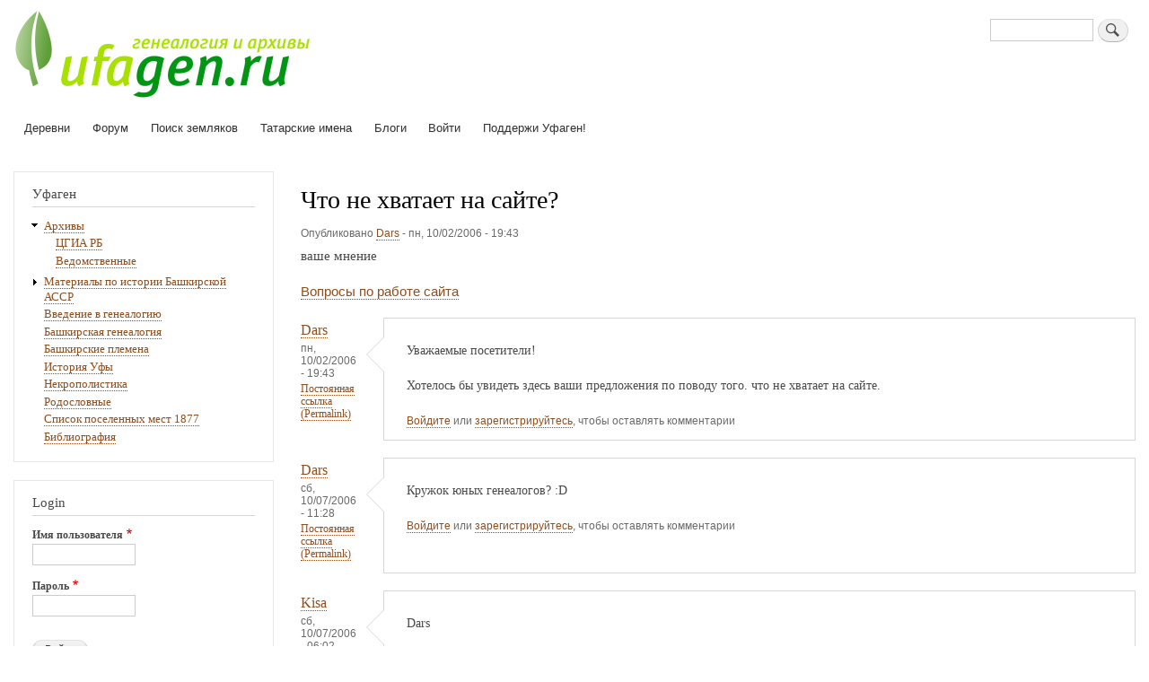

--- FILE ---
content_type: text/html; charset=UTF-8
request_url: https://ufagen.ru/comment/658
body_size: 13284
content:
<!DOCTYPE html>
<html lang="ru" dir="ltr" prefix="content: http://purl.org/rss/1.0/modules/content/  dc: http://purl.org/dc/terms/  foaf: http://xmlns.com/foaf/0.1/  og: http://ogp.me/ns#  rdfs: http://www.w3.org/2000/01/rdf-schema#  schema: http://schema.org/  sioc: http://rdfs.org/sioc/ns#  sioct: http://rdfs.org/sioc/types#  skos: http://www.w3.org/2004/02/skos/core#  xsd: http://www.w3.org/2001/XMLSchema# ">
  <head>
    <meta charset="utf-8" />
<noscript><style>form.antibot * :not(.antibot-message) { display: none !important; }</style>
</noscript><meta name="Generator" content="Drupal 9 (https://www.drupal.org)" />
<meta name="MobileOptimized" content="width" />
<meta name="HandheldFriendly" content="true" />
<meta name="viewport" content="width=device-width, initial-scale=1.0" />
<script>var ct_check_js_val = 'e6fa3b8828d0353124fa3e20b9be025d';var drupal_ac_antibot_cookie_value = 'da13a60376e6e8bcb5447c66fa75fe540b8a80a405231d4ed82753ccb2105d49';var ct_use_alt_cookies = 0;var ct_capture_buffer = 0;</script>
<link rel="icon" href="/sites/default/files/garland_favicon.ico" type="image/vnd.microsoft.icon" />
<link rel="canonical" href="https://ufagen.ru/node/318" />
<link rel="shortlink" href="https://ufagen.ru/node/318" />

    <title>Что не хватает на сайте? | Генеалогия и архивы</title>
    <link rel="stylesheet" media="all" href="/core/assets/vendor/normalize-css/normalize.css?rabaki" />
<link rel="stylesheet" media="all" href="/core/misc/normalize-fixes.css?rabaki" />
<link rel="stylesheet" media="all" href="/core/modules/system/css/components/ajax-progress.module.css?rabaki" />
<link rel="stylesheet" media="all" href="/core/modules/system/css/components/align.module.css?rabaki" />
<link rel="stylesheet" media="all" href="/core/modules/system/css/components/autocomplete-loading.module.css?rabaki" />
<link rel="stylesheet" media="all" href="/core/modules/system/css/components/fieldgroup.module.css?rabaki" />
<link rel="stylesheet" media="all" href="/core/modules/system/css/components/container-inline.module.css?rabaki" />
<link rel="stylesheet" media="all" href="/core/modules/system/css/components/clearfix.module.css?rabaki" />
<link rel="stylesheet" media="all" href="/core/modules/system/css/components/details.module.css?rabaki" />
<link rel="stylesheet" media="all" href="/core/modules/system/css/components/hidden.module.css?rabaki" />
<link rel="stylesheet" media="all" href="/core/modules/system/css/components/item-list.module.css?rabaki" />
<link rel="stylesheet" media="all" href="/core/modules/system/css/components/js.module.css?rabaki" />
<link rel="stylesheet" media="all" href="/core/modules/system/css/components/nowrap.module.css?rabaki" />
<link rel="stylesheet" media="all" href="/core/modules/system/css/components/position-container.module.css?rabaki" />
<link rel="stylesheet" media="all" href="/core/modules/system/css/components/progress.module.css?rabaki" />
<link rel="stylesheet" media="all" href="/core/modules/system/css/components/reset-appearance.module.css?rabaki" />
<link rel="stylesheet" media="all" href="/core/modules/system/css/components/resize.module.css?rabaki" />
<link rel="stylesheet" media="all" href="/core/modules/system/css/components/sticky-header.module.css?rabaki" />
<link rel="stylesheet" media="all" href="/core/modules/system/css/components/system-status-counter.css?rabaki" />
<link rel="stylesheet" media="all" href="/core/modules/system/css/components/system-status-report-counters.css?rabaki" />
<link rel="stylesheet" media="all" href="/core/modules/system/css/components/system-status-report-general-info.css?rabaki" />
<link rel="stylesheet" media="all" href="/core/modules/system/css/components/tabledrag.module.css?rabaki" />
<link rel="stylesheet" media="all" href="/core/modules/system/css/components/tablesort.module.css?rabaki" />
<link rel="stylesheet" media="all" href="/core/modules/system/css/components/tree-child.module.css?rabaki" />
<link rel="stylesheet" media="all" href="/modules/antibot/css/antibot.css?rabaki" />
<link rel="stylesheet" media="all" href="/core/themes/bartik/css/base/elements.css?rabaki" />
<link rel="stylesheet" media="all" href="/core/themes/bartik/css/layout.css?rabaki" />
<link rel="stylesheet" media="all" href="/core/themes/bartik/css/classy/components/action-links.css?rabaki" />
<link rel="stylesheet" media="all" href="/core/themes/bartik/css/classy/components/breadcrumb.css?rabaki" />
<link rel="stylesheet" media="all" href="/core/themes/bartik/css/classy/components/button.css?rabaki" />
<link rel="stylesheet" media="all" href="/core/themes/bartik/css/classy/components/collapse-processed.css?rabaki" />
<link rel="stylesheet" media="all" href="/core/themes/bartik/css/classy/components/container-inline.css?rabaki" />
<link rel="stylesheet" media="all" href="/core/themes/bartik/css/classy/components/details.css?rabaki" />
<link rel="stylesheet" media="all" href="/core/themes/bartik/css/classy/components/exposed-filters.css?rabaki" />
<link rel="stylesheet" media="all" href="/core/themes/bartik/css/classy/components/field.css?rabaki" />
<link rel="stylesheet" media="all" href="/core/themes/bartik/css/classy/components/form.css?rabaki" />
<link rel="stylesheet" media="all" href="/core/themes/bartik/css/classy/components/icons.css?rabaki" />
<link rel="stylesheet" media="all" href="/core/themes/bartik/css/classy/components/inline-form.css?rabaki" />
<link rel="stylesheet" media="all" href="/core/themes/bartik/css/classy/components/item-list.css?rabaki" />
<link rel="stylesheet" media="all" href="/core/themes/bartik/css/classy/components/link.css?rabaki" />
<link rel="stylesheet" media="all" href="/core/themes/bartik/css/classy/components/links.css?rabaki" />
<link rel="stylesheet" media="all" href="/core/themes/bartik/css/classy/components/menu.css?rabaki" />
<link rel="stylesheet" media="all" href="/core/themes/bartik/css/classy/components/more-link.css?rabaki" />
<link rel="stylesheet" media="all" href="/core/themes/bartik/css/classy/components/pager.css?rabaki" />
<link rel="stylesheet" media="all" href="/core/themes/bartik/css/classy/components/tabledrag.css?rabaki" />
<link rel="stylesheet" media="all" href="/core/themes/bartik/css/classy/components/tableselect.css?rabaki" />
<link rel="stylesheet" media="all" href="/core/themes/bartik/css/classy/components/tablesort.css?rabaki" />
<link rel="stylesheet" media="all" href="/core/themes/bartik/css/classy/components/tabs.css?rabaki" />
<link rel="stylesheet" media="all" href="/core/themes/bartik/css/classy/components/textarea.css?rabaki" />
<link rel="stylesheet" media="all" href="/core/themes/bartik/css/classy/components/ui-dialog.css?rabaki" />
<link rel="stylesheet" media="all" href="/core/themes/bartik/css/classy/components/messages.css?rabaki" />
<link rel="stylesheet" media="all" href="/core/themes/bartik/css/classy/components/node.css?rabaki" />
<link rel="stylesheet" media="all" href="/core/themes/bartik/css/components/block.css?rabaki" />
<link rel="stylesheet" media="all" href="/core/themes/bartik/css/components/book.css?rabaki" />
<link rel="stylesheet" media="all" href="/core/themes/bartik/css/components/breadcrumb.css?rabaki" />
<link rel="stylesheet" media="all" href="/core/themes/bartik/css/components/captions.css?rabaki" />
<link rel="stylesheet" media="all" href="/core/themes/bartik/css/components/comments.css?rabaki" />
<link rel="stylesheet" media="all" href="/core/themes/bartik/css/components/container-inline.module.css?rabaki" />
<link rel="stylesheet" media="all" href="/core/themes/bartik/css/components/contextual.css?rabaki" />
<link rel="stylesheet" media="all" href="/core/themes/bartik/css/components/demo-block.css?rabaki" />
<link rel="stylesheet" media="all" href="/core/themes/bartik/css/components/dropbutton.component.css?rabaki" />
<link rel="stylesheet" media="all" href="/core/themes/bartik/css/components/featured-top.css?rabaki" />
<link rel="stylesheet" media="all" href="/core/themes/bartik/css/components/feed-icon.css?rabaki" />
<link rel="stylesheet" media="all" href="/core/themes/bartik/css/components/field.css?rabaki" />
<link rel="stylesheet" media="all" href="/core/themes/bartik/css/components/form.css?rabaki" />
<link rel="stylesheet" media="all" href="/core/themes/bartik/css/components/forum.css?rabaki" />
<link rel="stylesheet" media="all" href="/core/themes/bartik/css/components/header.css?rabaki" />
<link rel="stylesheet" media="all" href="/core/themes/bartik/css/components/help.css?rabaki" />
<link rel="stylesheet" media="all" href="/core/themes/bartik/css/components/highlighted.css?rabaki" />
<link rel="stylesheet" media="all" href="/core/themes/bartik/css/components/item-list.css?rabaki" />
<link rel="stylesheet" media="all" href="/core/themes/bartik/css/components/list-group.css?rabaki" />
<link rel="stylesheet" media="all" href="/core/themes/bartik/css/components/list.css?rabaki" />
<link rel="stylesheet" media="all" href="/core/themes/bartik/css/components/main-content.css?rabaki" />
<link rel="stylesheet" media="all" href="/core/themes/bartik/css/components/menu.css?rabaki" />
<link rel="stylesheet" media="all" href="/core/themes/bartik/css/components/messages.css?rabaki" />
<link rel="stylesheet" media="all" href="/core/themes/bartik/css/components/node.css?rabaki" />
<link rel="stylesheet" media="all" href="/core/themes/bartik/css/components/node-preview.css?rabaki" />
<link rel="stylesheet" media="all" href="/core/themes/bartik/css/components/page-title.css?rabaki" />
<link rel="stylesheet" media="all" href="/core/themes/bartik/css/components/pager.css?rabaki" />
<link rel="stylesheet" media="all" href="/core/themes/bartik/css/components/panel.css?rabaki" />
<link rel="stylesheet" media="all" href="/core/themes/bartik/css/components/primary-menu.css?rabaki" />
<link rel="stylesheet" media="all" href="/core/themes/bartik/css/components/search-form.css?rabaki" />
<link rel="stylesheet" media="all" href="/core/themes/bartik/css/components/search-results.css?rabaki" />
<link rel="stylesheet" media="all" href="/core/themes/bartik/css/components/secondary-menu.css?rabaki" />
<link rel="stylesheet" media="all" href="/core/themes/bartik/css/components/shortcut.css?rabaki" />
<link rel="stylesheet" media="all" href="/core/themes/bartik/css/components/skip-link.css?rabaki" />
<link rel="stylesheet" media="all" href="/core/themes/bartik/css/components/sidebar.css?rabaki" />
<link rel="stylesheet" media="all" href="/core/themes/bartik/css/components/site-branding.css?rabaki" />
<link rel="stylesheet" media="all" href="/core/themes/bartik/css/components/site-footer.css?rabaki" />
<link rel="stylesheet" media="all" href="/core/themes/bartik/css/components/table.css?rabaki" />
<link rel="stylesheet" media="all" href="/core/themes/bartik/css/components/tablesort-indicator.css?rabaki" />
<link rel="stylesheet" media="all" href="/core/themes/bartik/css/components/tabs.css?rabaki" />
<link rel="stylesheet" media="all" href="/core/themes/bartik/css/components/text-formatted.css?rabaki" />
<link rel="stylesheet" media="all" href="/core/themes/bartik/css/components/toolbar.css?rabaki" />
<link rel="stylesheet" media="all" href="/core/themes/bartik/css/components/featured-bottom.css?rabaki" />
<link rel="stylesheet" media="all" href="/core/themes/bartik/css/components/password-suggestions.css?rabaki" />
<link rel="stylesheet" media="all" href="/core/themes/bartik/css/components/ui.widget.css?rabaki" />
<link rel="stylesheet" media="all" href="/core/themes/bartik/css/components/vertical-tabs.component.css?rabaki" />
<link rel="stylesheet" media="all" href="/core/themes/bartik/css/components/views.css?rabaki" />
<link rel="stylesheet" media="all" href="/core/themes/bartik/css/components/buttons.css?rabaki" />
<link rel="stylesheet" media="all" href="/core/themes/bartik/css/components/image-button.css?rabaki" />
<link rel="stylesheet" media="all" href="/core/themes/bartik/css/components/ui-dialog.css?rabaki" />
<link rel="stylesheet" media="all" href="/sites/default/files/color/bartik-b63fb57f/colors.css?rabaki" />
<link rel="stylesheet" media="print" href="/core/themes/bartik/css/print.css?rabaki" />

    
  </head>
  <body class="layout-one-sidebar layout-sidebar-first path-node page-node-type-forum">
        <a href="#main-content" class="visually-hidden focusable skip-link">
      Перейти к основному содержанию
    </a>
    
      <div class="dialog-off-canvas-main-canvas" data-off-canvas-main-canvas>
    <div id="page-wrapper">
  <div id="page">
    <header id="header" class="header" role="banner">
      <div class="section layout-container clearfix">
        
          <div class="clearfix region region-header">
    <div id="block-bartik-branding" class="clearfix site-branding block block-system block-system-branding-block">
  
    
        <a href="/" rel="home" class="site-branding__logo">
      <img src="/sites/default/files/ufagen_logo.png" alt="Home" />
    </a>
    </div>
<div class="search-block-form block block-search container-inline" data-drupal-selector="search-block-form" id="block-bartik-search-form" role="search">
  
    
      <div class="content container-inline">
      <form action="/search/node" method="get" id="search-block-form" accept-charset="UTF-8" class="search-form search-block-form">
  <div class="js-form-item form-item js-form-type-search form-type-search js-form-item-keys form-item-keys form-no-label">
      <label for="edit-keys" class="visually-hidden">Поиск</label>
        <input title="Введите ключевые слова для поиска." data-drupal-selector="edit-keys" type="search" id="edit-keys" name="keys" value="" size="15" maxlength="128" class="form-search" />

        </div>
<div data-drupal-selector="edit-actions" class="form-actions js-form-wrapper form-wrapper" id="edit-actions"><input class="search-form__submit button js-form-submit form-submit" data-drupal-selector="edit-submit" type="submit" id="edit-submit" value="Поиск" />
</div>

</form>

    </div>
  </div>

  </div>

          <div class="region region-primary-menu">
    
<nav role="navigation" aria-labelledby="block-osnovnayanavigaciya-menu" id="block-osnovnayanavigaciya" class="block block-menu navigation menu--main">
            
  <h2 class="visually-hidden" id="block-osnovnayanavigaciya-menu">Основная навигация</h2>
  

        <div class="content">
            <div class="menu-toggle-target menu-toggle-target-show" id="show-block-osnovnayanavigaciya"></div>
      <div class="menu-toggle-target" id="hide-block-osnovnayanavigaciya"></div>
      <a class="menu-toggle" href="#show-block-osnovnayanavigaciya">Показать &mdash; Основная навигация</a>
      <a class="menu-toggle menu-toggle--hide" href="#hide-block-osnovnayanavigaciya">Скрыть &mdash; Основная навигация</a>
      
              <ul class="clearfix menu">
                    <li class="menu-item">
        <a href="/places" title="Деревни" data-drupal-link-system-path="node/1108">Деревни</a>
              </li>
                <li class="menu-item">
        <a href="/forum" data-drupal-link-system-path="forum">Форум</a>
              </li>
                <li class="menu-item">
        <a href="/poisk-zemlyakov" title="Поиск посетителей Уфаген по географии интересов" data-drupal-link-system-path="poisk-zemlyakov">Поиск земляков</a>
              </li>
                <li class="menu-item">
        <a href="/tatarskie-imena" data-drupal-link-system-path="tatarskie-imena">Татарские имена</a>
              </li>
                <li class="menu-item">
        <a href="/blog" data-drupal-link-system-path="blog">Блоги</a>
              </li>
                <li class="menu-item">
        <a href="/user/login" data-drupal-link-system-path="user/login">Войти</a>
              </li>
                <li class="menu-item">
        <a href="/podderzhi-ufagen" data-drupal-link-system-path="node/31301">Поддержи Уфаген!</a>
              </li>
        </ul>
  


    </div>
  </nav>

  </div>

      </div>
    </header>
            <div id="main-wrapper" class="layout-main-wrapper layout-container clearfix">
      <div id="main" class="layout-main clearfix">
        
        <main id="content" class="column main-content" role="main">
          <section class="section">
            <a id="main-content" tabindex="-1"></a>
              <div class="region region-content">
    <div data-drupal-messages-fallback class="hidden"></div><div id="block-bartik-page-title" class="block block-core block-page-title-block">
  
    
      <div class="content">
      

  <h1 class="title page-title"><span property="schema:name" class="field field--name-title field--type-string field--label-hidden">Что не хватает на сайте?</span>
</h1>


    </div>
  </div>
<div id="block-bartik-system-main" class="block block-system block-system-main-block">
  
    
      <div class="content">
      
<article data-history-node-id="318" role="article" about="/node/318" typeof="schema:Discussion" class="node node--type-forum node--view-mode-full clearfix">
  <header>
    
            <span property="schema:name" content="Что не хватает на сайте?" class="rdf-meta hidden"></span>
  <span property="schema:interactionCount" content="UserComments:62" class="rdf-meta hidden"></span>

          <div class="node__meta">
        <article typeof="schema:Person" about="/user/2" class="profile">
  </article>

        <span>
          Опубликовано <span rel="schema:author" class="field field--name-uid field--type-entity-reference field--label-hidden"><a title="Просмотр профиля пользователя." href="/user/2" lang="" about="/user/2" typeof="schema:Person" property="schema:name" datatype="" class="username">Dars</a></span>
 - <span property="schema:dateCreated" content="2006-10-02T13:43:22+00:00" class="field field--name-created field--type-created field--label-hidden">пн, 10/02/2006 - 19:43</span>
        </span>
          <span property="schema:dateCreated" content="2006-10-02T13:43:22+00:00" class="rdf-meta hidden"></span>

      </div>
      </header>
  <div class="node__content clearfix">
    
            <div property="schema:text" class="clearfix text-formatted field field--name-body field--type-text-with-summary field--label-hidden field__item"><p>ваше мнение</p>
</div>
      
            <div class="field field--name-taxonomy-forums field--type-entity-reference field--label-hidden field__item"><a href="/taxonomy/term/8" hreflang="ru">Вопросы по работе сайта</a></div>
      <section class="field field--name-comment-forum field--type-comment field--label-hidden comment-wrapper">
  
  <article role="article" data-comment-user-id="2" id="comment-480" class="comment js-comment by-node-author clearfix">
    <span class="hidden" data-comment-timestamp="1159796602"></span>

  <footer class="comment__meta">
    <article typeof="schema:Person" about="/user/2" class="profile">
  </article>

    <p class="comment__author"><a title="Просмотр профиля пользователя." href="/user/2" lang="" about="/user/2" typeof="schema:Person" property="schema:name" datatype="" class="username">Dars</a></p>
    <p class="comment__time">пн, 10/02/2006 - 19:43</p>
    <p class="comment__permalink"><a href="/comment/480#comment-480" hreflang="und">Постоянная ссылка (Permalink)</a></p>
          </footer>

  <div class="comment__content">
          
      <h3><a href="/comment/480#comment-480" class="permalink" rel="bookmark" hreflang="und"></a></h3>
      
        
            <div class="clearfix text-formatted field field--name-comment-body field--type-text-long field--label-hidden field__item"><p>Уважаемые посетители!</p>
<p>Хотелось бы увидеть здесь ваши предложения по поводу того. что не хватает на сайте.</p>
</div>
      <ul class="links inline"><li class="comment-forbidden"><a href="/user/login?destination=/comment/reply/node/318/comment_forum%23comment-form">Войдите</a> или <a href="/user/register?destination=/comment/reply/node/318/comment_forum%23comment-form">зарегистрируйтесь</a>, чтобы оставлять комментарии</li></ul>
  </div>
</article>
<article role="article" data-comment-user-id="2" id="comment-495" class="comment js-comment by-node-author clearfix">
    <span class="hidden" data-comment-timestamp="1160198880"></span>

  <footer class="comment__meta">
    <article typeof="schema:Person" about="/user/2" class="profile">
  </article>

    <p class="comment__author"><a title="Просмотр профиля пользователя." href="/user/2" lang="" about="/user/2" typeof="schema:Person" property="schema:name" datatype="" class="username">Dars</a></p>
    <p class="comment__time">сб, 10/07/2006 - 11:28</p>
    <p class="comment__permalink"><a href="/comment/495#comment-495" hreflang="und">Постоянная ссылка (Permalink)</a></p>
          </footer>

  <div class="comment__content">
          
      <h3><a href="/comment/495#comment-495" class="permalink" rel="bookmark" hreflang="und"></a></h3>
      
        
            <div class="clearfix text-formatted field field--name-comment-body field--type-text-long field--label-hidden field__item"><p>Кружок юных генеалогов? :D</p>
</div>
      <ul class="links inline"><li class="comment-forbidden"><a href="/user/login?destination=/comment/reply/node/318/comment_forum%23comment-form">Войдите</a> или <a href="/user/register?destination=/comment/reply/node/318/comment_forum%23comment-form">зарегистрируйтесь</a>, чтобы оставлять комментарии</li></ul>
  </div>
</article>
<article role="article" data-comment-user-id="11" id="comment-496" class="comment js-comment clearfix">
    <span class="hidden" data-comment-timestamp="1160179368"></span>

  <footer class="comment__meta">
    <article typeof="schema:Person" about="/user/11" class="profile">
  </article>

    <p class="comment__author"><a title="Просмотр профиля пользователя." href="/user/11" lang="" about="/user/11" typeof="schema:Person" property="schema:name" datatype="" class="username">Kisa</a></p>
    <p class="comment__time">сб, 10/07/2006 - 06:02</p>
    <p class="comment__permalink"><a href="/comment/496#comment-496" hreflang="und">Постоянная ссылка (Permalink)</a></p>
          </footer>

  <div class="comment__content">
          
      <h3><a href="/comment/496#comment-496" class="permalink" rel="bookmark" hreflang="und"></a></h3>
      
        
            <div class="clearfix text-formatted field field--name-comment-body field--type-text-long field--label-hidden field__item"><p>Dars </p>
<p>На сайте есть все.   :D <br />Ну ооооочень серьезный сайт. Не хватает детства, школьников.</p>
</div>
      <ul class="links inline"><li class="comment-forbidden"><a href="/user/login?destination=/comment/reply/node/318/comment_forum%23comment-form">Войдите</a> или <a href="/user/register?destination=/comment/reply/node/318/comment_forum%23comment-form">зарегистрируйтесь</a>, чтобы оставлять комментарии</li></ul>
  </div>
</article>
<article role="article" data-comment-user-id="11" id="comment-498" class="comment js-comment clearfix">
    <span class="hidden" data-comment-timestamp="1160232721"></span>

  <footer class="comment__meta">
    <article typeof="schema:Person" about="/user/11" class="profile">
  </article>

    <p class="comment__author"><a title="Просмотр профиля пользователя." href="/user/11" lang="" about="/user/11" typeof="schema:Person" property="schema:name" datatype="" class="username">Kisa</a></p>
    <p class="comment__time">сб, 10/07/2006 - 20:52</p>
    <p class="comment__permalink"><a href="/comment/498#comment-498" hreflang="und">Постоянная ссылка (Permalink)</a></p>
          </footer>

  <div class="comment__content">
          
      <h3><a href="/comment/498#comment-498" class="permalink" rel="bookmark" hreflang="und"></a></h3>
      
        
            <div class="clearfix text-formatted field field--name-comment-body field--type-text-long field--label-hidden field__item"><p>Dars </p>
<p>Это слишком просто, но что-то подобное, не могу сформулировать.<br />Основная интернетовская аудитория - школьники, студенты. Вызвать интерес   к сайту ufagen, чтобы имено они стали основными пользователями и успех сайта еще более возрастет.<br /> :surprise: Удивляюсь себе, что выдала.  :D</p>
</div>
      <ul class="links inline"><li class="comment-forbidden"><a href="/user/login?destination=/comment/reply/node/318/comment_forum%23comment-form">Войдите</a> или <a href="/user/register?destination=/comment/reply/node/318/comment_forum%23comment-form">зарегистрируйтесь</a>, чтобы оставлять комментарии</li></ul>
  </div>
</article>
<article role="article" data-comment-user-id="2" id="comment-499" class="comment js-comment by-node-author clearfix">
    <span class="hidden" data-comment-timestamp="1160239509"></span>

  <footer class="comment__meta">
    <article typeof="schema:Person" about="/user/2" class="profile">
  </article>

    <p class="comment__author"><a title="Просмотр профиля пользователя." href="/user/2" lang="" about="/user/2" typeof="schema:Person" property="schema:name" datatype="" class="username">Dars</a></p>
    <p class="comment__time">сб, 10/07/2006 - 22:45</p>
    <p class="comment__permalink"><a href="/comment/499#comment-499" hreflang="und">Постоянная ссылка (Permalink)</a></p>
          </footer>

  <div class="comment__content">
          
      <h3><a href="/comment/499#comment-499" class="permalink" rel="bookmark" hreflang="und"></a></h3>
      
        
            <div class="clearfix text-formatted field field--name-comment-body field--type-text-long field--label-hidden field__item"><p>Kisa, может займетесь этим? :)  детско-подростковой рубрикой? :)</p>
</div>
      <ul class="links inline"><li class="comment-forbidden"><a href="/user/login?destination=/comment/reply/node/318/comment_forum%23comment-form">Войдите</a> или <a href="/user/register?destination=/comment/reply/node/318/comment_forum%23comment-form">зарегистрируйтесь</a>, чтобы оставлять комментарии</li></ul>
  </div>
</article>
<article role="article" data-comment-user-id="11" id="comment-517" class="comment js-comment clearfix">
    <span class="hidden" data-comment-timestamp="1160517396"></span>

  <footer class="comment__meta">
    <article typeof="schema:Person" about="/user/11" class="profile">
  </article>

    <p class="comment__author"><a title="Просмотр профиля пользователя." href="/user/11" lang="" about="/user/11" typeof="schema:Person" property="schema:name" datatype="" class="username">Kisa</a></p>
    <p class="comment__time">ср, 10/11/2006 - 03:56</p>
    <p class="comment__permalink"><a href="/comment/517#comment-517" hreflang="und">Постоянная ссылка (Permalink)</a></p>
          </footer>

  <div class="comment__content">
          
      <h3><a href="/comment/517#comment-517" class="permalink" rel="bookmark" hreflang="und"></a></h3>
      
        
            <div class="clearfix text-formatted field field--name-comment-body field--type-text-long field--label-hidden field__item"><p>Dars </p>
<p>Спасибо за предложение. Польщена.  :D <br />Но не смогу из-за нехватки времени. На мне лежит ответственнось за мою маму, которая требует круглосуточного внимания и которой в феврале 90 лет будет. </p>
<p>Немного юмора. Как любой пожилой человек она достала всех родственников своими воспоминаниями. Так мы с мужем общаемся с ней посменно. Он записывает ее байки на аудио, а я даю микрофон в руки  и звукозапись включаю. Маман говорит, говорит. Муж  ведет с ней длительные диалоги. Поэтому и любимый зять.  ;)  :D</p>
</div>
      <ul class="links inline"><li class="comment-forbidden"><a href="/user/login?destination=/comment/reply/node/318/comment_forum%23comment-form">Войдите</a> или <a href="/user/register?destination=/comment/reply/node/318/comment_forum%23comment-form">зарегистрируйтесь</a>, чтобы оставлять комментарии</li></ul>
  </div>
</article>
<article role="article" data-comment-user-id="98" id="comment-545" class="comment js-comment clearfix">
    <span class="hidden" data-comment-timestamp="1161227102"></span>

  <footer class="comment__meta">
    <article typeof="schema:Person" about="/user/98" class="profile">
  </article>

    <p class="comment__author"><a title="Просмотр профиля пользователя." href="/user/98" lang="" about="/user/98" typeof="schema:Person" property="schema:name" datatype="" class="username">Рустам Нурыев</a></p>
    <p class="comment__time">чт, 10/19/2006 - 09:05</p>
    <p class="comment__permalink"><a href="/comment/545#comment-545" hreflang="und">Постоянная ссылка (Permalink)</a></p>
          </footer>

  <div class="comment__content">
          
      <h3><a href="/comment/545#comment-545" class="permalink" rel="bookmark" hreflang="und"></a></h3>
      
        
            <div class="clearfix text-formatted field field--name-comment-body field--type-text-long field--label-hidden field__item"><p>Цитата (Dars @ 2.10.2006 - 18:43)Уважаемые посетители!</p>
<p>Хотелось бы увидеть здесь ваши предложения по поводу того. что не хватает на сайте.<br />Если позволите, осмелюсь внести свое предложение. На моей взгляд,  информации на форуме располагается не очень удачно.  Нет дерева или рельефности нескольких ответов по одному сообщению. Поэтому сложно проследить цепочку «вопрос –  ответ».  В общем,  очень полезный портал.  Полезное и доброе обществу, как правило,  создается руками энтузиастов, любящих свое призвание. Молодцы, ребята.  Честь Вам и хвала.</p>
</div>
      <ul class="links inline"><li class="comment-forbidden"><a href="/user/login?destination=/comment/reply/node/318/comment_forum%23comment-form">Войдите</a> или <a href="/user/register?destination=/comment/reply/node/318/comment_forum%23comment-form">зарегистрируйтесь</a>, чтобы оставлять комментарии</li></ul>
  </div>
</article>
<article role="article" data-comment-user-id="2" id="comment-546" class="comment js-comment by-node-author clearfix">
    <span class="hidden" data-comment-timestamp="1161229489"></span>

  <footer class="comment__meta">
    <article typeof="schema:Person" about="/user/2" class="profile">
  </article>

    <p class="comment__author"><a title="Просмотр профиля пользователя." href="/user/2" lang="" about="/user/2" typeof="schema:Person" property="schema:name" datatype="" class="username">Dars</a></p>
    <p class="comment__time">чт, 10/19/2006 - 09:44</p>
    <p class="comment__permalink"><a href="/comment/546#comment-546" hreflang="und">Постоянная ссылка (Permalink)</a></p>
          </footer>

  <div class="comment__content">
          
      <h3><a href="/comment/546#comment-546" class="permalink" rel="bookmark" hreflang="und"></a></h3>
      
        
            <div class="clearfix text-formatted field field--name-comment-body field--type-text-long field--label-hidden field__item"><p>Цитата (Рустам Нурыев @ 19.10.2006 - 09:05) Цитата (Dars @ 2.10.2006 - 18:43)Уважаемые посетители!</p>
<p>Хотелось бы увидеть здесь ваши предложения по поводу того. что не хватает на сайте.<br />Если позволите, осмелюсь внести свое предложение. На моей взгляд,  информации на форуме располагается не очень удачно.  Нет дерева или рельефности нескольких ответов по одному сообщению. Поэтому сложно проследить цепочку «вопрос –  ответ».  В общем,  очень полезный портал.  Полезное и доброе обществу, как правило,  создается руками энтузиастов, любящих свое призвание. Молодцы, ребята.  Честь Вам и хвала.   <br /> Спасибо, Рустам!<br />Насчет рельефности - возможно для больших тем..<br />Хотя, например, мне такая рельефность очень не нравится))<br />В будущем возможно сделаем так, чтобы пользователь мог сам менять "под себя" способ представления информации на форуме.</p>
</div>
      <ul class="links inline"><li class="comment-forbidden"><a href="/user/login?destination=/comment/reply/node/318/comment_forum%23comment-form">Войдите</a> или <a href="/user/register?destination=/comment/reply/node/318/comment_forum%23comment-form">зарегистрируйтесь</a>, чтобы оставлять комментарии</li></ul>
  </div>
</article>
<article role="article" data-comment-user-id="32" id="comment-577" class="comment js-comment clearfix">
    <span class="hidden" data-comment-timestamp="1161636595"></span>

  <footer class="comment__meta">
    <article typeof="schema:Person" about="/user/32" class="profile">
  </article>

    <p class="comment__author"><a title="Просмотр профиля пользователя." href="/user/32" lang="" about="/user/32" typeof="schema:Person" property="schema:name" datatype="" class="username">elalkon</a></p>
    <p class="comment__time">вт, 10/24/2006 - 02:49</p>
    <p class="comment__permalink"><a href="/comment/577#comment-577" hreflang="und">Постоянная ссылка (Permalink)</a></p>
          </footer>

  <div class="comment__content">
          
      <h3><a href="/comment/577#comment-577" class="permalink" rel="bookmark" hreflang="und"></a></h3>
      
        
            <div class="clearfix text-formatted field field--name-comment-body field--type-text-long field--label-hidden field__item"><p>С моей точки зрения сайт интересен и достаточно насыщен и разнообразен. С большим удовольствием его всегда проглядываю и родственникам своим о нем рассказываю. Но иногда хочется хоть как-нибудь увидеть то о чем идет речь (сказывается визуальное восприятие информации).  Вот бы еще побольше иллюстративного материала...<br />Спасибо за сайт!</p>
</div>
      <ul class="links inline"><li class="comment-forbidden"><a href="/user/login?destination=/comment/reply/node/318/comment_forum%23comment-form">Войдите</a> или <a href="/user/register?destination=/comment/reply/node/318/comment_forum%23comment-form">зарегистрируйтесь</a>, чтобы оставлять комментарии</li></ul>
  </div>
</article>
<article role="article" data-comment-user-id="6" id="comment-580" class="comment js-comment clearfix">
    <span class="hidden" data-comment-timestamp="1161669703"></span>

  <footer class="comment__meta">
    <article typeof="schema:Person" about="/user/6" class="profile">
  </article>

    <p class="comment__author"><a title="Просмотр профиля пользователя." href="/user/6" lang="" about="/user/6" typeof="schema:Person" property="schema:name" datatype="" class="username">walek</a></p>
    <p class="comment__time">вт, 10/24/2006 - 12:01</p>
    <p class="comment__permalink"><a href="/comment/580#comment-580" hreflang="und">Постоянная ссылка (Permalink)</a></p>
          </footer>

  <div class="comment__content">
          
      <h3><a href="/comment/580#comment-580" class="permalink" rel="bookmark" hreflang="und"></a></h3>
      
        
            <div class="clearfix text-formatted field field--name-comment-body field--type-text-long field--label-hidden field__item"><p>Согласен, мало визуальной информации. elalkon, а что вам хотелось бы увидеть в качестве иллюстративного материала?</p>
</div>
      <ul class="links inline"><li class="comment-forbidden"><a href="/user/login?destination=/comment/reply/node/318/comment_forum%23comment-form">Войдите</a> или <a href="/user/register?destination=/comment/reply/node/318/comment_forum%23comment-form">зарегистрируйтесь</a>, чтобы оставлять комментарии</li></ul>
  </div>
</article>
<article role="article" data-comment-user-id="32" id="comment-610" class="comment js-comment clearfix">
    <span class="hidden" data-comment-timestamp="1161895512"></span>

  <footer class="comment__meta">
    <article typeof="schema:Person" about="/user/32" class="profile">
  </article>

    <p class="comment__author"><a title="Просмотр профиля пользователя." href="/user/32" lang="" about="/user/32" typeof="schema:Person" property="schema:name" datatype="" class="username">elalkon</a></p>
    <p class="comment__time">пт, 10/27/2006 - 02:45</p>
    <p class="comment__permalink"><a href="/comment/610#comment-610" hreflang="und">Постоянная ссылка (Permalink)</a></p>
          </footer>

  <div class="comment__content">
          
      <h3><a href="/comment/610#comment-610" class="permalink" rel="bookmark" hreflang="und"></a></h3>
      
        
            <div class="clearfix text-formatted field field--name-comment-body field--type-text-long field--label-hidden field__item"><p>Наверное у многих вызвало бы интерес сопоставление старинных изображений, фотографий определенных мест с их современным видом. Потом когда читаешь информацию о каком-нибудь человеке, очень хочется увидеть того, о ком идет речь. Может быть некоторых заинтересуют подробности быта, внешнего облика представителей различных слоев общества в разные временные эпохи...  :dry:</p>
</div>
      <ul class="links inline"><li class="comment-forbidden"><a href="/user/login?destination=/comment/reply/node/318/comment_forum%23comment-form">Войдите</a> или <a href="/user/register?destination=/comment/reply/node/318/comment_forum%23comment-form">зарегистрируйтесь</a>, чтобы оставлять комментарии</li></ul>
  </div>
</article>
<article role="article" data-comment-user-id="98" id="comment-658" class="comment js-comment clearfix">
    <span class="hidden" data-comment-timestamp="1162198328"></span>

  <footer class="comment__meta">
    <article typeof="schema:Person" about="/user/98" class="profile">
  </article>

    <p class="comment__author"><a title="Просмотр профиля пользователя." href="/user/98" lang="" about="/user/98" typeof="schema:Person" property="schema:name" datatype="" class="username">Рустам Нурыев</a></p>
    <p class="comment__time">пн, 10/30/2006 - 13:52</p>
    <p class="comment__permalink"><a href="/comment/658#comment-658" hreflang="und">Постоянная ссылка (Permalink)</a></p>
          </footer>

  <div class="comment__content">
          
      <h3><a href="/comment/658#comment-658" class="permalink" rel="bookmark" hreflang="und"></a></h3>
      
        
            <div class="clearfix text-formatted field field--name-comment-body field--type-text-long field--label-hidden field__item"><p>Многоуважаемые админы. Может надо сделать свой ЧАТ?  Я смотрю наших (я себя уже перечисляю к нашим, если можно) становится достаточно.</p>
</div>
      <ul class="links inline"><li class="comment-forbidden"><a href="/user/login?destination=/comment/reply/node/318/comment_forum%23comment-form">Войдите</a> или <a href="/user/register?destination=/comment/reply/node/318/comment_forum%23comment-form">зарегистрируйтесь</a>, чтобы оставлять комментарии</li></ul>
  </div>
</article>
<article role="article" data-comment-user-id="6" id="comment-660" class="comment js-comment clearfix">
    <span class="hidden" data-comment-timestamp="1162199944"></span>

  <footer class="comment__meta">
    <article typeof="schema:Person" about="/user/6" class="profile">
  </article>

    <p class="comment__author"><a title="Просмотр профиля пользователя." href="/user/6" lang="" about="/user/6" typeof="schema:Person" property="schema:name" datatype="" class="username">walek</a></p>
    <p class="comment__time">пн, 10/30/2006 - 14:19</p>
    <p class="comment__permalink"><a href="/comment/660#comment-660" hreflang="und">Постоянная ссылка (Permalink)</a></p>
          </footer>

  <div class="comment__content">
          
      <h3><a href="/comment/660#comment-660" class="permalink" rel="bookmark" hreflang="und"></a></h3>
      
        
            <div class="clearfix text-formatted field field--name-comment-body field--type-text-long field--label-hidden field__item"><p>Думаю чат не нужен. Достаточно форума, для того чтобы ифнормация фиксировалась. У чатов логи и кто их читать будет? Правильно - никто  :)</p>
</div>
      <ul class="links inline"><li class="comment-forbidden"><a href="/user/login?destination=/comment/reply/node/318/comment_forum%23comment-form">Войдите</a> или <a href="/user/register?destination=/comment/reply/node/318/comment_forum%23comment-form">зарегистрируйтесь</a>, чтобы оставлять комментарии</li></ul>
  </div>
</article>
<article role="article" data-comment-user-id="2" id="comment-661" class="comment js-comment by-node-author clearfix">
    <span class="hidden" data-comment-timestamp="1162202437"></span>

  <footer class="comment__meta">
    <article typeof="schema:Person" about="/user/2" class="profile">
  </article>

    <p class="comment__author"><a title="Просмотр профиля пользователя." href="/user/2" lang="" about="/user/2" typeof="schema:Person" property="schema:name" datatype="" class="username">Dars</a></p>
    <p class="comment__time">пн, 10/30/2006 - 15:00</p>
    <p class="comment__permalink"><a href="/comment/661#comment-661" hreflang="und">Постоянная ссылка (Permalink)</a></p>
          </footer>

  <div class="comment__content">
          
      <h3><a href="/comment/661#comment-661" class="permalink" rel="bookmark" hreflang="und"></a></h3>
      
        
            <div class="clearfix text-formatted field field--name-comment-body field--type-text-long field--label-hidden field__item"><p>Цитата (Рустам Нурыев @ 30.10.2006 - 14:52) я себя уже перечисляю к нашим, если можно   <br /> можно))) по поводу чата - к сожалению действительно столь ценные логи не будут сохраняться...</p>
<p>Рустам, настоятельно советую установить себе icq..</p>
</div>
      <ul class="links inline"><li class="comment-forbidden"><a href="/user/login?destination=/comment/reply/node/318/comment_forum%23comment-form">Войдите</a> или <a href="/user/register?destination=/comment/reply/node/318/comment_forum%23comment-form">зарегистрируйтесь</a>, чтобы оставлять комментарии</li></ul>
  </div>
</article>
<article role="article" data-comment-user-id="1228" id="comment-1237" class="comment js-comment clearfix">
    <span class="hidden" data-comment-timestamp="1170703929"></span>

  <footer class="comment__meta">
    <article typeof="schema:Person" about="/index.php/user/1228" class="profile">
  </article>

    <p class="comment__author"><a title="Просмотр профиля пользователя." href="/user/1228" lang="" about="/user/1228" typeof="schema:Person" property="schema:name" datatype="" class="username">Andrey4</a></p>
    <p class="comment__time">вт, 02/06/2007 - 00:32</p>
    <p class="comment__permalink"><a href="/comment/1237#comment-1237" hreflang="und">Постоянная ссылка (Permalink)</a></p>
          </footer>

  <div class="comment__content">
          
      <h3><a href="/comment/1237#comment-1237" class="permalink" rel="bookmark" hreflang="und"></a></h3>
      
        
            <div class="clearfix text-formatted field field--name-comment-body field--type-text-long field--label-hidden field__item"><p>Спасибо создателям сайта! Отличный сайт! <br />Хочу предложить в разделе "История Уфы" разместить подраздел "Уфимские храмы".  Готов всячески помогать.</p>
</div>
      <ul class="links inline"><li class="comment-forbidden"><a href="/user/login?destination=/comment/reply/node/318/comment_forum%23comment-form">Войдите</a> или <a href="/user/register?destination=/comment/reply/node/318/comment_forum%23comment-form">зарегистрируйтесь</a>, чтобы оставлять комментарии</li></ul>
  </div>
</article>
<article role="article" data-comment-user-id="6" id="comment-1244" class="comment js-comment clearfix">
    <span class="hidden" data-comment-timestamp="1170840687"></span>

  <footer class="comment__meta">
    <article typeof="schema:Person" about="/user/6" class="profile">
  </article>

    <p class="comment__author"><a title="Просмотр профиля пользователя." href="/user/6" lang="" about="/user/6" typeof="schema:Person" property="schema:name" datatype="" class="username">walek</a></p>
    <p class="comment__time">ср, 02/07/2007 - 14:31</p>
    <p class="comment__permalink"><a href="/comment/1244#comment-1244" hreflang="und">Постоянная ссылка (Permalink)</a></p>
          </footer>

  <div class="comment__content">
          
      <h3><a href="/comment/1244#comment-1244" class="permalink" rel="bookmark" hreflang="und"></a></h3>
      
        
            <div class="clearfix text-formatted field field--name-comment-body field--type-text-long field--label-hidden field__item"><p>Цитата (Anfrey4 @ 5.02.2007 - 23:32) Спасибо создателям сайта! Отличный сайт! <br />Хочу предложить в разделе "История Уфы" разместить подраздел "Уфимские храмы".  Готов всячески помогать. <br />Имеется статья из книги Сиенко "Город над белой рекой". Отсканирую - выложу.</p>
</div>
      <ul class="links inline"><li class="comment-forbidden"><a href="/user/login?destination=/comment/reply/node/318/comment_forum%23comment-form">Войдите</a> или <a href="/user/register?destination=/comment/reply/node/318/comment_forum%23comment-form">зарегистрируйтесь</a>, чтобы оставлять комментарии</li></ul>
  </div>
</article>
<article role="article" data-comment-user-id="1228" id="comment-1256" class="comment js-comment clearfix">
    <span class="hidden" data-comment-timestamp="1170852482"></span>

  <footer class="comment__meta">
    <article typeof="schema:Person" about="/index.php/user/1228" class="profile">
  </article>

    <p class="comment__author"><a title="Просмотр профиля пользователя." href="/user/1228" lang="" about="/user/1228" typeof="schema:Person" property="schema:name" datatype="" class="username">Andrey4</a></p>
    <p class="comment__time">ср, 02/07/2007 - 17:48</p>
    <p class="comment__permalink"><a href="/comment/1256#comment-1256" hreflang="und">Постоянная ссылка (Permalink)</a></p>
          </footer>

  <div class="comment__content">
          
      <h3><a href="/comment/1256#comment-1256" class="permalink" rel="bookmark" hreflang="und"></a></h3>
      
        
            <div class="clearfix text-formatted field field--name-comment-body field--type-text-long field--label-hidden field__item"><p>Очень хорошо! Жду с нетерпением!</p>
</div>
      <ul class="links inline"><li class="comment-forbidden"><a href="/user/login?destination=/comment/reply/node/318/comment_forum%23comment-form">Войдите</a> или <a href="/user/register?destination=/comment/reply/node/318/comment_forum%23comment-form">зарегистрируйтесь</a>, чтобы оставлять комментарии</li></ul>
  </div>
</article>
<article role="article" data-comment-user-id="630" id="comment-1365" class="comment js-comment clearfix">
    <span class="hidden" data-comment-timestamp="1171185147"></span>

  <footer class="comment__meta">
    <article typeof="schema:Person" about="/user/630" class="profile">
  </article>

    <p class="comment__author"><a title="Просмотр профиля пользователя." href="/user/630" lang="" about="/user/630" typeof="schema:Person" property="schema:name" datatype="" class="username">looter</a></p>
    <p class="comment__time">вс, 02/11/2007 - 14:12</p>
    <p class="comment__permalink"><a href="/comment/1365#comment-1365" hreflang="und">Постоянная ссылка (Permalink)</a></p>
          </footer>

  <div class="comment__content">
          
      <h3><a href="/comment/1365#comment-1365" class="permalink" rel="bookmark" hreflang="und"></a></h3>
      
        
            <div class="clearfix text-formatted field field--name-comment-body field--type-text-long field--label-hidden field__item"><p>Было бы неплохо создать базу данных, в которую каждый пользователь мог бы внести своих предков. А еще лучше - загружать риунки генеалогических древ.</p>
</div>
      <ul class="links inline"><li class="comment-forbidden"><a href="/user/login?destination=/comment/reply/node/318/comment_forum%23comment-form">Войдите</a> или <a href="/user/register?destination=/comment/reply/node/318/comment_forum%23comment-form">зарегистрируйтесь</a>, чтобы оставлять комментарии</li></ul>
  </div>
</article>
<article role="article" data-comment-user-id="2" id="comment-1366" class="comment js-comment by-node-author clearfix">
    <span class="hidden" data-comment-timestamp="1171207393"></span>

  <footer class="comment__meta">
    <article typeof="schema:Person" about="/user/2" class="profile">
  </article>

    <p class="comment__author"><a title="Просмотр профиля пользователя." href="/user/2" lang="" about="/user/2" typeof="schema:Person" property="schema:name" datatype="" class="username">Dars</a></p>
    <p class="comment__time">вс, 02/11/2007 - 20:23</p>
    <p class="comment__permalink"><a href="/comment/1366#comment-1366" hreflang="und">Постоянная ссылка (Permalink)</a></p>
          </footer>

  <div class="comment__content">
          
      <h3><a href="/comment/1366#comment-1366" class="permalink" rel="bookmark" hreflang="und"></a></h3>
      
        
            <div class="clearfix text-formatted field field--name-comment-body field--type-text-long field--label-hidden field__item"><p>looter, это большая работа! а вообще на данные момент - у нас можно размещать свои персональные страницы</p>
</div>
      <ul class="links inline"><li class="comment-forbidden"><a href="/user/login?destination=/comment/reply/node/318/comment_forum%23comment-form">Войдите</a> или <a href="/user/register?destination=/comment/reply/node/318/comment_forum%23comment-form">зарегистрируйтесь</a>, чтобы оставлять комментарии</li></ul>
  </div>
</article>
<article role="article" data-comment-user-id="1228" id="comment-1385" class="comment js-comment clearfix">
    <span class="hidden" data-comment-timestamp="1171259626"></span>

  <footer class="comment__meta">
    <article typeof="schema:Person" about="/index.php/user/1228" class="profile">
  </article>

    <p class="comment__author"><a title="Просмотр профиля пользователя." href="/user/1228" lang="" about="/user/1228" typeof="schema:Person" property="schema:name" datatype="" class="username">Andrey4</a></p>
    <p class="comment__time">пн, 02/12/2007 - 10:53</p>
    <p class="comment__permalink"><a href="/comment/1385#comment-1385" hreflang="und">Постоянная ссылка (Permalink)</a></p>
          </footer>

  <div class="comment__content">
          
      <h3><a href="/comment/1385#comment-1385" class="permalink" rel="bookmark" hreflang="und"></a></h3>
      
        
            <div class="clearfix text-formatted field field--name-comment-body field--type-text-long field--label-hidden field__item"><p>В форуме выложено большое количество полезных ссылок, о том где можно искать информацию по пропавшим в ВОВ, по реперссированным и по другой справочной информации. Все они встречаются в разных темах, дублируются. Предлагаю создать на сайте раздел "Полезные ссылки" и выложить их там, могу помочь все собрать в кучу.</p>
</div>
      <ul class="links inline"><li class="comment-forbidden"><a href="/user/login?destination=/comment/reply/node/318/comment_forum%23comment-form">Войдите</a> или <a href="/user/register?destination=/comment/reply/node/318/comment_forum%23comment-form">зарегистрируйтесь</a>, чтобы оставлять комментарии</li></ul>
  </div>
</article>
<article role="article" data-comment-user-id="6" id="comment-1387" class="comment js-comment clearfix">
    <span class="hidden" data-comment-timestamp="1171261614"></span>

  <footer class="comment__meta">
    <article typeof="schema:Person" about="/user/6" class="profile">
  </article>

    <p class="comment__author"><a title="Просмотр профиля пользователя." href="/user/6" lang="" about="/user/6" typeof="schema:Person" property="schema:name" datatype="" class="username">walek</a></p>
    <p class="comment__time">пн, 02/12/2007 - 11:26</p>
    <p class="comment__permalink"><a href="/comment/1387#comment-1387" hreflang="und">Постоянная ссылка (Permalink)</a></p>
          </footer>

  <div class="comment__content">
          
      <h3><a href="/comment/1387#comment-1387" class="permalink" rel="bookmark" hreflang="und"></a></h3>
      
        
            <div class="clearfix text-formatted field field--name-comment-body field--type-text-long field--label-hidden field__item"><p>Цитата (Andrey4 @ 12.02.2007 - 09:53) В форуме выложено большое количество полезных ссылок, о том где можно искать информацию по пропавшим в ВОВ, по реперссированным и по другой справочной информации. Все они встречаются в разных темах, дублируются. Предлагаю создать на сайте раздел "Полезные ссылки" и выложить их там, могу помочь все собрать в кучу.   <br /> Согласен.</p>
</div>
      <ul class="links inline"><li class="comment-forbidden"><a href="/user/login?destination=/comment/reply/node/318/comment_forum%23comment-form">Войдите</a> или <a href="/user/register?destination=/comment/reply/node/318/comment_forum%23comment-form">зарегистрируйтесь</a>, чтобы оставлять комментарии</li></ul>
  </div>
</article>
<article role="article" data-comment-user-id="1131" id="comment-1589" class="comment js-comment clearfix">
    <span class="hidden" data-comment-timestamp="1173775773"></span>

  <footer class="comment__meta">
    <article typeof="schema:Person" about="/user/1131" class="profile">
  </article>

    <p class="comment__author"><a title="Просмотр профиля пользователя." href="/user/1131" lang="" about="/user/1131" typeof="schema:Person" property="schema:name" datatype="" class="username">Борискаа</a></p>
    <p class="comment__time">вт, 03/13/2007 - 13:49</p>
    <p class="comment__permalink"><a href="/comment/1589#comment-1589" hreflang="und">Постоянная ссылка (Permalink)</a></p>
          </footer>

  <div class="comment__content">
          
      <h3><a href="/comment/1589#comment-1589" class="permalink" rel="bookmark" hreflang="und"></a></h3>
      
        
            <div class="clearfix text-formatted field field--name-comment-body field--type-text-long field--label-hidden field__item"><p>Я был бы рад вдвойне если бы появился раздел КАРТЫ</p>
</div>
      <ul class="links inline"><li class="comment-forbidden"><a href="/user/login?destination=/comment/reply/node/318/comment_forum%23comment-form">Войдите</a> или <a href="/user/register?destination=/comment/reply/node/318/comment_forum%23comment-form">зарегистрируйтесь</a>, чтобы оставлять комментарии</li></ul>
  </div>
</article>
<article role="article" data-comment-user-id="98" id="comment-1686" class="comment js-comment clearfix">
    <span class="hidden" data-comment-timestamp="1174470039"></span>

  <footer class="comment__meta">
    <article typeof="schema:Person" about="/user/98" class="profile">
  </article>

    <p class="comment__author"><a title="Просмотр профиля пользователя." href="/user/98" lang="" about="/user/98" typeof="schema:Person" property="schema:name" datatype="" class="username">Рустам Нурыев</a></p>
    <p class="comment__time">ср, 03/21/2007 - 14:40</p>
    <p class="comment__permalink"><a href="/comment/1686#comment-1686" hreflang="und">Постоянная ссылка (Permalink)</a></p>
          </footer>

  <div class="comment__content">
          
      <h3><a href="/comment/1686#comment-1686" class="permalink" rel="bookmark" hreflang="und"></a></h3>
      
        
            <div class="clearfix text-formatted field field--name-comment-body field--type-text-long field--label-hidden field__item"><p>При редактирование больших по объему текстов чувствую себя некомфортно из-за маленького окна редактирования.</p>
</div>
      <ul class="links inline"><li class="comment-forbidden"><a href="/user/login?destination=/comment/reply/node/318/comment_forum%23comment-form">Войдите</a> или <a href="/user/register?destination=/comment/reply/node/318/comment_forum%23comment-form">зарегистрируйтесь</a>, чтобы оставлять комментарии</li></ul>
  </div>
</article>
<article role="article" data-comment-user-id="10" id="comment-1770" class="comment js-comment clearfix">
    <span class="hidden" data-comment-timestamp="1175279261"></span>

  <footer class="comment__meta">
    <article typeof="schema:Person" about="/user/10" class="profile">
  </article>

    <p class="comment__author"><a title="Просмотр профиля пользователя." href="/user/10" lang="" about="/user/10" typeof="schema:Person" property="schema:name" datatype="" class="username">Атайсал</a></p>
    <p class="comment__time">сб, 03/31/2007 - 00:27</p>
    <p class="comment__permalink"><a href="/comment/1770#comment-1770" hreflang="und">Постоянная ссылка (Permalink)</a></p>
          </footer>

  <div class="comment__content">
          
      <h3><a href="/comment/1770#comment-1770" class="permalink" rel="bookmark" hreflang="und"></a></h3>
      
        
            <div class="clearfix text-formatted field field--name-comment-body field--type-text-long field--label-hidden field__item"><p>Сайт отличный!! <br />Только часы показывают "зимнее" время.</p>
</div>
      <ul class="links inline"><li class="comment-forbidden"><a href="/user/login?destination=/comment/reply/node/318/comment_forum%23comment-form">Войдите</a> или <a href="/user/register?destination=/comment/reply/node/318/comment_forum%23comment-form">зарегистрируйтесь</a>, чтобы оставлять комментарии</li></ul>
  </div>
</article>
<article role="article" data-comment-user-id="10" id="comment-2062" class="comment js-comment clearfix">
    <span class="hidden" data-comment-timestamp="1178629657"></span>

  <footer class="comment__meta">
    <article typeof="schema:Person" about="/user/10" class="profile">
  </article>

    <p class="comment__author"><a title="Просмотр профиля пользователя." href="/user/10" lang="" about="/user/10" typeof="schema:Person" property="schema:name" datatype="" class="username">Атайсал</a></p>
    <p class="comment__time">вт, 05/08/2007 - 19:07</p>
    <p class="comment__permalink"><a href="/comment/2062#comment-2062" hreflang="und">Постоянная ссылка (Permalink)</a></p>
          </footer>

  <div class="comment__content">
          
      <h3><a href="/comment/2062#comment-2062" class="permalink" rel="bookmark" hreflang="und"></a></h3>
      
        
            <div class="clearfix text-formatted field field--name-comment-body field--type-text-long field--label-hidden field__item"><p>Почемуто-то на сайте не работает опция "Мой профиль"?</p>
</div>
      <ul class="links inline"><li class="comment-forbidden"><a href="/user/login?destination=/comment/reply/node/318/comment_forum%23comment-form">Войдите</a> или <a href="/user/register?destination=/comment/reply/node/318/comment_forum%23comment-form">зарегистрируйтесь</a>, чтобы оставлять комментарии</li></ul>
  </div>
</article>
<article role="article" data-comment-user-id="209" id="comment-2195" class="comment js-comment clearfix">
    <span class="hidden" data-comment-timestamp="1179891626"></span>

  <footer class="comment__meta">
    <article typeof="schema:Person" about="/user/209" class="profile">
  </article>

    <p class="comment__author"><a title="Просмотр профиля пользователя." href="/user/209" lang="" about="/user/209" typeof="schema:Person" property="schema:name" datatype="" class="username">Добротворский</a></p>
    <p class="comment__time">ср, 05/23/2007 - 09:40</p>
    <p class="comment__permalink"><a href="/comment/2195#comment-2195" hreflang="und">Постоянная ссылка (Permalink)</a></p>
          </footer>

  <div class="comment__content">
          
      <h3><a href="/comment/2195#comment-2195" class="permalink" rel="bookmark" hreflang="und"></a></h3>
      
        
            <div class="clearfix text-formatted field field--name-comment-body field--type-text-long field--label-hidden field__item"><p>Господа админы и модераторы!<br />На сайте не хватает организации конкретной помощи и услуг професионалов по исследованию, поиску и восстановлению генеалогических корней.<br />На сайте есть кое-что интересное для всех, но сюда обращаются и те, кого очень интересует история своего рода. Однако эти люди (я тоже отношусь к их числу) совершенно беспомощны в дебрях архивов, ревизских сказок и прочих чиновническо-бюрократических заковыках.<br />Поэтому - не хватает помощи и предложений услуг.</p>
</div>
      <ul class="links inline"><li class="comment-forbidden"><a href="/user/login?destination=/comment/reply/node/318/comment_forum%23comment-form">Войдите</a> или <a href="/user/register?destination=/comment/reply/node/318/comment_forum%23comment-form">зарегистрируйтесь</a>, чтобы оставлять комментарии</li></ul>
  </div>
</article>
<article role="article" data-comment-user-id="98" id="comment-2197" class="comment js-comment clearfix">
    <span class="hidden" data-comment-timestamp="1179903270"></span>

  <footer class="comment__meta">
    <article typeof="schema:Person" about="/user/98" class="profile">
  </article>

    <p class="comment__author"><a title="Просмотр профиля пользователя." href="/user/98" lang="" about="/user/98" typeof="schema:Person" property="schema:name" datatype="" class="username">Рустам Нурыев</a></p>
    <p class="comment__time">ср, 05/23/2007 - 12:54</p>
    <p class="comment__permalink"><a href="/comment/2197#comment-2197" hreflang="und">Постоянная ссылка (Permalink)</a></p>
          </footer>

  <div class="comment__content">
          
      <h3><a href="/comment/2197#comment-2197" class="permalink" rel="bookmark" hreflang="und"></a></h3>
      
        
            <div class="clearfix text-formatted field field--name-comment-body field--type-text-long field--label-hidden field__item"><p>Цитата (Добротворский @ 23.05.2007 - 07:40) Господа админы и модераторы!<br />На сайте не хватает организации конкретной помощи и услуг професионалов по исследованию, поиску и восстановлению генеалогических корней.<br />На сайте есть кое-что интересное для всех, но сюда обращаются и те, кого очень интересует история своего рода. Однако эти люди (я тоже отношусь к их числу) совершенно беспомощны в дебрях архивов, ревизских сказок и прочих чиновническо-бюрократических заковыках.<br />Поэтому - не хватает помощи и предложений услуг.   <br /> Объять необъятное невозможно. А конкретному человеку по конкретному вопросу  пытаемся помощь оказыват.</p>
</div>
      <ul class="links inline"><li class="comment-forbidden"><a href="/user/login?destination=/comment/reply/node/318/comment_forum%23comment-form">Войдите</a> или <a href="/user/register?destination=/comment/reply/node/318/comment_forum%23comment-form">зарегистрируйтесь</a>, чтобы оставлять комментарии</li></ul>
  </div>
</article>
<article role="article" data-comment-user-id="376" id="comment-2216" class="comment js-comment clearfix">
    <span class="hidden" data-comment-timestamp="1180003476"></span>

  <footer class="comment__meta">
    <article typeof="schema:Person" about="/user/376" class="profile">
  </article>

    <p class="comment__author"><a title="Просмотр профиля пользователя." href="/user/376" lang="" about="/user/376" typeof="schema:Person" property="schema:name" datatype="" class="username">Almaz</a></p>
    <p class="comment__time">чт, 05/24/2007 - 16:44</p>
    <p class="comment__permalink"><a href="/comment/2216#comment-2216" hreflang="und">Постоянная ссылка (Permalink)</a></p>
          </footer>

  <div class="comment__content">
          
      <h3><a href="/comment/2216#comment-2216" class="permalink" rel="bookmark" hreflang="und"></a></h3>
      
        
            <div class="clearfix text-formatted field field--name-comment-body field--type-text-long field--label-hidden field__item"><p>Предлагаю в разделе деревни, дополнять информацию пор населённые пункты народными легендами по поводу зарождения населённых пунктов. В каждой деревни аксакалы обязательно знают легенду об оснавателях деревни и интерпретацию названия географических мест. Думаю многим будет интересно.</p>
</div>
      <ul class="links inline"><li class="comment-forbidden"><a href="/user/login?destination=/comment/reply/node/318/comment_forum%23comment-form">Войдите</a> или <a href="/user/register?destination=/comment/reply/node/318/comment_forum%23comment-form">зарегистрируйтесь</a>, чтобы оставлять комментарии</li></ul>
  </div>
</article>
<article role="article" data-comment-user-id="98" id="comment-2218" class="comment js-comment clearfix">
    <span class="hidden" data-comment-timestamp="1180060035"></span>

  <footer class="comment__meta">
    <article typeof="schema:Person" about="/user/98" class="profile">
  </article>

    <p class="comment__author"><a title="Просмотр профиля пользователя." href="/user/98" lang="" about="/user/98" typeof="schema:Person" property="schema:name" datatype="" class="username">Рустам Нурыев</a></p>
    <p class="comment__time">пт, 05/25/2007 - 08:27</p>
    <p class="comment__permalink"><a href="/comment/2218#comment-2218" hreflang="und">Постоянная ссылка (Permalink)</a></p>
          </footer>

  <div class="comment__content">
          
      <h3><a href="/comment/2218#comment-2218" class="permalink" rel="bookmark" hreflang="und"></a></h3>
      
        
            <div class="clearfix text-formatted field field--name-comment-body field--type-text-long field--label-hidden field__item"><p>Цитата (Атайсал @ 8.05.2007 - 18:07) Почемуто-то на сайте не работает опция "Мой профиль"?   <br /> У меня режим "Профиль" участника тоже не работает.</p>
</div>
      <ul class="links inline"><li class="comment-forbidden"><a href="/user/login?destination=/comment/reply/node/318/comment_forum%23comment-form">Войдите</a> или <a href="/user/register?destination=/comment/reply/node/318/comment_forum%23comment-form">зарегистрируйтесь</a>, чтобы оставлять комментарии</li></ul>
  </div>
</article>
<article role="article" data-comment-user-id="98" id="comment-2226" class="comment js-comment clearfix">
    <span class="hidden" data-comment-timestamp="1180190068"></span>

  <footer class="comment__meta">
    <article typeof="schema:Person" about="/user/98" class="profile">
  </article>

    <p class="comment__author"><a title="Просмотр профиля пользователя." href="/user/98" lang="" about="/user/98" typeof="schema:Person" property="schema:name" datatype="" class="username">Рустам Нурыев</a></p>
    <p class="comment__time">сб, 05/26/2007 - 20:34</p>
    <p class="comment__permalink"><a href="/comment/2226#comment-2226" hreflang="und">Постоянная ссылка (Permalink)</a></p>
          </footer>

  <div class="comment__content">
          
      <h3><a href="/comment/2226#comment-2226" class="permalink" rel="bookmark" hreflang="und"></a></h3>
      
        
            <div class="clearfix text-formatted field field--name-comment-body field--type-text-long field--label-hidden field__item"><p>Цитата (Dars @ 2.10.2006 - 18:43) Уважаемые посетители!</p>
<p>Хотелось бы увидеть здесь ваши предложения по поводу того. что не хватает на сайте. <br />Уважаемые админы проекта. На мой взгляд, надо написать страничку "О проекте". Рассказать народу как создавался проект, какие цели и задачи ставит перед собой и т.д. Думаю будет интересно для всех. Вы делаете ВЕЛИКОЕ ДЕЛО, но об этом народ должен знать. И не надо скромничать.</p>
</div>
      <ul class="links inline"><li class="comment-forbidden"><a href="/user/login?destination=/comment/reply/node/318/comment_forum%23comment-form">Войдите</a> или <a href="/user/register?destination=/comment/reply/node/318/comment_forum%23comment-form">зарегистрируйтесь</a>, чтобы оставлять комментарии</li></ul>
  </div>
</article>
  <nav class="pager" role="navigation" aria-labelledby="pagination-heading">
    <h4 id="pagination-heading" class="visually-hidden">Нумерация страниц</h4>
    <ul class="pager__items js-pager__items">
                                                        <li class="pager__item is-active">
                                          <a href="/node/318?page=0" title="Текущая страница">
            <span class="visually-hidden">
              Текущая страница
            </span>1</a>
        </li>
              <li class="pager__item">
                                          <a href="/node/318?page=1" title="Go to page 2">
            <span class="visually-hidden">
              Page
            </span>2</a>
        </li>
              <li class="pager__item">
                                          <a href="/node/318?page=2" title="Go to page 3">
            <span class="visually-hidden">
              Page
            </span>3</a>
        </li>
                                      <li class="pager__item pager__item--next">
          <a href="/node/318?page=1" title="На следующую страницу" rel="next">
            <span class="visually-hidden">Следующая страница</span>
            <span aria-hidden="true">Next ›</span>
          </a>
        </li>
                          <li class="pager__item pager__item--last">
          <a href="/node/318?page=2" title="На последнюю страницу">
            <span class="visually-hidden">Последняя страница</span>
            <span aria-hidden="true">Last »</span>
          </a>
        </li>
          </ul>
  </nav>


  
</section>
  <div class="node__links">
    <ul class="links inline"><li class="comment-forbidden"><a href="/user/login?destination=/comment/reply/node/318/comment_forum%23comment-form">Войдите</a> или <a href="/user/register?destination=/comment/reply/node/318/comment_forum%23comment-form">зарегистрируйтесь</a>, чтобы оставлять комментарии</li></ul>  </div>

  </div>
</article>

    </div>
  </div>

  </div>

          </section>
        </main>
                  <div id="sidebar-first" class="column sidebar">
            <aside class="section" role="complementary">
                <div class="region region-sidebar-first">
    
<nav role="navigation" aria-labelledby="block-bartik-menu-menu--menu" id="block-bartik-menu-menu-" class="block block-menu navigation menu--menu----------------">
      
  <h2 id="block-bartik-menu-menu--menu">Уфаген</h2>
  

        <div class="content">
            <div class="menu-toggle-target menu-toggle-target-show" id="show-block-bartik-menu-menu-"></div>
      <div class="menu-toggle-target" id="hide-block-bartik-menu-menu-"></div>
      <a class="menu-toggle" href="#show-block-bartik-menu-menu-">Показать &mdash; Уфаген</a>
      <a class="menu-toggle menu-toggle--hide" href="#hide-block-bartik-menu-menu-">Скрыть &mdash; Уфаген</a>
      
              <ul class="clearfix menu">
                    <li class="menu-item menu-item--expanded">
        <a href="/archives" title="Архивы" data-drupal-link-system-path="node/5491">Архивы</a>
                                <ul class="menu">
                    <li class="menu-item">
        <a href="/archives/cgiarb" title="Центральный государственный исторический архив Республики Башкортостан" data-drupal-link-system-path="node/6087">ЦГИА РБ</a>
              </li>
                <li class="menu-item">
        <a href="/archives/vedom" data-drupal-link-system-path="node/5669">Ведомственные</a>
              </li>
        </ul>
  
              </li>
                <li class="menu-item menu-item--collapsed">
        <a href="/node/31299" data-drupal-link-system-path="node/31299">Материалы по истории Башкирской АССР</a>
              </li>
                <li class="menu-item">
        <a href="/node/8033" title="Введение в генеалогию" data-drupal-link-system-path="node/8033">Введение в генеалогию</a>
              </li>
                <li class="menu-item">
        <a href="/bashkir" title="Башкирская генеалогия" data-drupal-link-system-path="node/3562">Башкирская генеалогия</a>
              </li>
                <li class="menu-item">
        <a href="/bashkir/plemena" title="Башкирские племена" data-drupal-link-system-path="node/5506">Башкирские племена</a>
              </li>
                <li class="menu-item">
        <a href="/node/3567" title="История Уфы" data-drupal-link-system-path="node/3567">История Уфы</a>
              </li>
                <li class="menu-item">
        <a href="/nekropolistika" title="Некрополистика" data-drupal-link-system-path="node/3561">Некрополистика</a>
              </li>
                <li class="menu-item">
        <a href="/node/30469" title="Родословные и шежере" data-drupal-link-system-path="node/30469">Родословные</a>
              </li>
                <li class="menu-item">
        <a href="/places/ufa-gub-1877" title="Список поселенных мест 1877" data-drupal-link-system-path="node/3301">Список поселенных мест 1877</a>
              </li>
                <li class="menu-item">
        <a href="/bashkir/bashkir_biblio" title="Библиография материалов по башкирской генеалогии" data-drupal-link-system-path="node/5513">Библиография</a>
              </li>
        </ul>
  


    </div>
  </nav>
<div id="block-bartik-user-login" role="form" class="block block-user block-user-login-block">
  
      <h2>Login</h2>
    
      <div class="content">
      <form class="user-login-form antibot" data-drupal-selector="user-login-form" data-action="/node/318?destination=/node/318%3Fpage%3D0" action="/antibot" method="post" id="user-login-form" accept-charset="UTF-8">
  <noscript>
  <div class="antibot-no-js antibot-message antibot-message-warning">Вы должны включить JavaScript чтобы использовать эту форму.</div>
</noscript>
<div class="js-form-item form-item js-form-type-textfield form-type-textfield js-form-item-name form-item-name">
      <label for="edit-name" class="js-form-required form-required">Имя пользователя</label>
        <input autocorrect="none" autocapitalize="none" spellcheck="false" data-drupal-selector="edit-name" type="text" id="edit-name" name="name" value="" size="15" maxlength="60" class="form-text required" required="required" aria-required="true" />

        </div>
<div class="js-form-item form-item js-form-type-password form-type-password js-form-item-pass form-item-pass">
      <label for="edit-pass" class="js-form-required form-required">Пароль</label>
        <input data-drupal-selector="edit-pass" type="password" id="edit-pass" name="pass" size="15" maxlength="128" class="form-text required" required="required" aria-required="true" />

        </div>
<input autocomplete="off" data-drupal-selector="form-rl-il1zmlbbsd2ljwarclpauycsgw-caes4c47cv92s" type="hidden" name="form_build_id" value="form-rl-Il1ZMLBBSd2lJWArcLPaUYcSGW-caes4c47Cv92s" />
<input data-drupal-selector="edit-user-login-form" type="hidden" name="form_id" value="user_login_form" />
<input data-drupal-selector="edit-antibot-key" type="hidden" name="antibot_key" value="" />
<div data-drupal-selector="edit-actions" class="form-actions js-form-wrapper form-wrapper" id="edit-actions--2"><input data-drupal-selector="edit-submit" type="submit" id="edit-submit--2" name="op" value="Войти" class="button js-form-submit form-submit" />
</div>

</form>
<div class="item-list"><ul><li><a href="/user/register" title="Создать новую учётную запись пользователя." class="create-account-link">Регистрация</a></li><li><a href="/user/password" title="Отправить инструкции по сбросу пароля на электронную почту." class="request-password-link">Восстановить пароль</a></li></ul></div>
    </div>
  </div>

  </div>

            </aside>
          </div>
                      </div>
    </div>
        <footer class="site-footer">
      <div class="layout-container">
                  <div class="site-footer__top clearfix">
              <div class="region region-footer-first">
    <div id="block-bartik-block-4" class="block block-block-content block-block-content50b78798-cd35-4855-aa76-ec16374f40b7">
  
    
      <div class="content">
      
            <div class="clearfix text-formatted field field--name-body field--type-text-with-summary field--label-hidden field__item"><!--LiveInternet counter--><script type="text/javascript">document.write("<a href='http://www.liveinternet.ru/click' target=_blank><img src='http://counter.yadro.ru/hit?t11.6;r" + escape(document.referrer) + ((typeof(screen)=="undefined")?"":";s"+screen.width+"*"+screen.height+"*"+(screen.colorDepth?screen.colorDepth:screen.pixelDepth)) + ";u" + escape(document.URL) + ";" + Math.random() + "' border=0 width=88 height=31 alt='' title='LiveInternet: показано число просмотров за 24 часа, посетителей за 24 часа и за сегодня'><\/a>")</script><!--/LiveInternet-->
<!-- Yandex.Metrika counter -->
<script type="text/javascript">
(function (d, w, c) {
    (w[c] = w[c] || []).push(function() {
        try {
            w.yaCounter26525259 = new Ya.Metrika({id:26525259,
                    clickmap:true,
                    trackLinks:true,
                    accurateTrackBounce:true});
        } catch(e) { }
    });

    var n = d.getElementsByTagName("script")[0],
        s = d.createElement("script"),
        f = function () { n.parentNode.insertBefore(s, n); };
    s.type = "text/javascript";
    s.async = true;
    s.src = (d.location.protocol == "https:" ? "https:" : "http:") + "//mc.yandex.ru/metrika/watch.js";

    if (w.opera == "[object Opera]") {
        d.addEventListener("DOMContentLoaded", f, false);
    } else { f(); }
})(document, window, "yandex_metrika_callbacks");
</script>
<noscript><div><img src="//mc.yandex.ru/watch/26525259" style="position:absolute; left:-9999px;" alt="" /></div></noscript>
<!-- /Yandex.Metrika counter --></div>
      
    </div>
  </div>

  </div>

            
            
            
          </div>
                      </div>
    </footer>
  </div>
</div>

  </div>

    
    <script type="application/json" data-drupal-selector="drupal-settings-json">{"path":{"baseUrl":"\/","scriptPath":null,"pathPrefix":"","currentPath":"comment\/658","currentPathIsAdmin":false,"isFront":false,"currentLanguage":"ru","currentQuery":{"page":0}},"pluralDelimiter":"\u0003","suppressDeprecationErrors":true,"ajaxTrustedUrl":{"form_action_p_pvdeGsVG5zNF_XLGPTvYSKCf43t8qZYSwcfZl2uzM":true,"\/search\/node":true},"antibot":{"forms":{"user-login-form":{"id":"user-login-form","key":"h_sZ6Jiidebzw3eqv7Ck5B8w1ly0wm56E5w7Q4u6KJk"}}},"user":{"uid":0,"permissionsHash":"77bcd5629ee6267aaaa7257d9b6d39abd0d0e917500d0f254fa18d8052ff187c"}}</script>
<script src="/sites/default/files/js/js_ticzMXV55jQ7Q0mT5eQ628uL0k9rHDaKgVTDFqtXyjg.js"></script>

  </body>
</html>


--- FILE ---
content_type: text/css
request_url: https://ufagen.ru/core/misc/normalize-fixes.css?rabaki
body_size: 543
content:
/**
 * @file
 * Fixes for core/assets/vendor/normalize-css/normalize.css since version 8.0.1.
 */

/**
 * Add SVG styling for IE that was mistakenly removed from normalize.css in
 * 8.0.0.
 */
svg:not(:root) {
  overflow: hidden;
}

/**
 * Prevent regression due to normalize.css no longer hiding the cancel search
 * button in 8.0.0.
 * @todo Remove this rule in https://drupal.org/node/3114878
 */
input[type="search"]::-webkit-search-cancel-button {
  -webkit-appearance: none;
}

/**
 * Prevent IE11 and Edge <summary> elements from being displayed as list-item.
 * due to a rule added in normalize.css 5.0.0. For browsers that support
 * <summary>, this is the correct styling. For IE11 and Edge, which do not
 * support this element, this results in an unwanted list-item bullet.
 */
/* Target IE11 */
@media screen and (-ms-high-contrast: active), (-ms-high-contrast: none) {
  summary {
    display: block;
  }
}
/* Target Edge */
@supports (-ms-ime-align:auto) {
  summary {
    display: block;
  }
}


--- FILE ---
content_type: text/css
request_url: https://ufagen.ru/sites/default/files/color/bartik-b63fb57f/colors.css?rabaki
body_size: 487
content:
/* ---------- Color Module Styles ----------- */

body {
  color: #494949;
  background: #ffffff;
}
#page,
#main-wrapper,
.region-primary-menu .menu-item a.is-active,
.region-primary-menu .menu-item--active-trail a {
  background: #ffffff;
}
.tabs ul.primary li a.is-active {
  background-color: #ffffff;
}
.tabs ul.primary li.is-active a {
  border-bottom-color: #ffffff;
  background-color: #ffffff;
}
#header {
  background-color: #ffffff;
  background-image: -webkit-linear-gradient(top, #ffffff 0%, #ffffff 100%);
  background-image: linear-gradient(to bottom, #ffffff 0%, #ffffff 100%);
}
a,
.link {
  color: #8f4e1e;
}
a:hover,
a:focus,
.link:hover,
.link:focus {
  color: #c56218;
}
a:active,
.link:active {
  color: #e78136;
}
.sidebar .block {
  border-color: #e7e7e7;
  background-color: #ffffff;
}
.site-footer {
  background: #ffffff;
}
.region-header,
.region-header a,
.region-header li a.is-active,
.region-header .site-branding__text,
.region-header .site-branding,
.region-header .site-branding__text a,
.region-header .site-branding a,
.region-secondary-menu .menu-item a,
.region-secondary-menu .menu-item a.is-active {
  color: #8f4e1e;
}

/* ---------- Color Form ----------- */

[dir="rtl"] .color-form .color-palette {
  margin-right: 20px;
  margin-left: 0;
}
[dir="rtl"] .color-form .form-item label {
  float: right;
}
[dir="rtl"] .color-form .color-palette .lock {
  right: -20px;
  left: 0;
}
